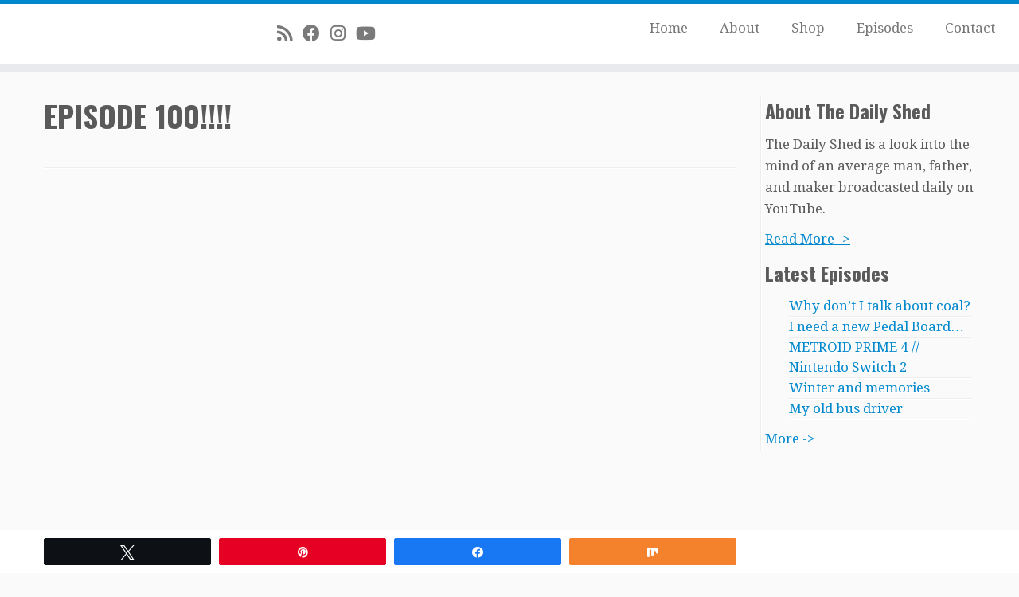

--- FILE ---
content_type: text/html; charset=utf-8
request_url: https://www.google.com/recaptcha/api2/anchor?ar=1&k=6Le5GfkUAAAAAOZMBsdn5AxOCm0s-lFLYPKvaSgT&co=aHR0cHM6Ly90aGVkYWlseXNoZWQuY29tOjQ0Mw..&hl=en&v=N67nZn4AqZkNcbeMu4prBgzg&size=invisible&anchor-ms=20000&execute-ms=30000&cb=6zmq54pxqpsa
body_size: 48737
content:
<!DOCTYPE HTML><html dir="ltr" lang="en"><head><meta http-equiv="Content-Type" content="text/html; charset=UTF-8">
<meta http-equiv="X-UA-Compatible" content="IE=edge">
<title>reCAPTCHA</title>
<style type="text/css">
/* cyrillic-ext */
@font-face {
  font-family: 'Roboto';
  font-style: normal;
  font-weight: 400;
  font-stretch: 100%;
  src: url(//fonts.gstatic.com/s/roboto/v48/KFO7CnqEu92Fr1ME7kSn66aGLdTylUAMa3GUBHMdazTgWw.woff2) format('woff2');
  unicode-range: U+0460-052F, U+1C80-1C8A, U+20B4, U+2DE0-2DFF, U+A640-A69F, U+FE2E-FE2F;
}
/* cyrillic */
@font-face {
  font-family: 'Roboto';
  font-style: normal;
  font-weight: 400;
  font-stretch: 100%;
  src: url(//fonts.gstatic.com/s/roboto/v48/KFO7CnqEu92Fr1ME7kSn66aGLdTylUAMa3iUBHMdazTgWw.woff2) format('woff2');
  unicode-range: U+0301, U+0400-045F, U+0490-0491, U+04B0-04B1, U+2116;
}
/* greek-ext */
@font-face {
  font-family: 'Roboto';
  font-style: normal;
  font-weight: 400;
  font-stretch: 100%;
  src: url(//fonts.gstatic.com/s/roboto/v48/KFO7CnqEu92Fr1ME7kSn66aGLdTylUAMa3CUBHMdazTgWw.woff2) format('woff2');
  unicode-range: U+1F00-1FFF;
}
/* greek */
@font-face {
  font-family: 'Roboto';
  font-style: normal;
  font-weight: 400;
  font-stretch: 100%;
  src: url(//fonts.gstatic.com/s/roboto/v48/KFO7CnqEu92Fr1ME7kSn66aGLdTylUAMa3-UBHMdazTgWw.woff2) format('woff2');
  unicode-range: U+0370-0377, U+037A-037F, U+0384-038A, U+038C, U+038E-03A1, U+03A3-03FF;
}
/* math */
@font-face {
  font-family: 'Roboto';
  font-style: normal;
  font-weight: 400;
  font-stretch: 100%;
  src: url(//fonts.gstatic.com/s/roboto/v48/KFO7CnqEu92Fr1ME7kSn66aGLdTylUAMawCUBHMdazTgWw.woff2) format('woff2');
  unicode-range: U+0302-0303, U+0305, U+0307-0308, U+0310, U+0312, U+0315, U+031A, U+0326-0327, U+032C, U+032F-0330, U+0332-0333, U+0338, U+033A, U+0346, U+034D, U+0391-03A1, U+03A3-03A9, U+03B1-03C9, U+03D1, U+03D5-03D6, U+03F0-03F1, U+03F4-03F5, U+2016-2017, U+2034-2038, U+203C, U+2040, U+2043, U+2047, U+2050, U+2057, U+205F, U+2070-2071, U+2074-208E, U+2090-209C, U+20D0-20DC, U+20E1, U+20E5-20EF, U+2100-2112, U+2114-2115, U+2117-2121, U+2123-214F, U+2190, U+2192, U+2194-21AE, U+21B0-21E5, U+21F1-21F2, U+21F4-2211, U+2213-2214, U+2216-22FF, U+2308-230B, U+2310, U+2319, U+231C-2321, U+2336-237A, U+237C, U+2395, U+239B-23B7, U+23D0, U+23DC-23E1, U+2474-2475, U+25AF, U+25B3, U+25B7, U+25BD, U+25C1, U+25CA, U+25CC, U+25FB, U+266D-266F, U+27C0-27FF, U+2900-2AFF, U+2B0E-2B11, U+2B30-2B4C, U+2BFE, U+3030, U+FF5B, U+FF5D, U+1D400-1D7FF, U+1EE00-1EEFF;
}
/* symbols */
@font-face {
  font-family: 'Roboto';
  font-style: normal;
  font-weight: 400;
  font-stretch: 100%;
  src: url(//fonts.gstatic.com/s/roboto/v48/KFO7CnqEu92Fr1ME7kSn66aGLdTylUAMaxKUBHMdazTgWw.woff2) format('woff2');
  unicode-range: U+0001-000C, U+000E-001F, U+007F-009F, U+20DD-20E0, U+20E2-20E4, U+2150-218F, U+2190, U+2192, U+2194-2199, U+21AF, U+21E6-21F0, U+21F3, U+2218-2219, U+2299, U+22C4-22C6, U+2300-243F, U+2440-244A, U+2460-24FF, U+25A0-27BF, U+2800-28FF, U+2921-2922, U+2981, U+29BF, U+29EB, U+2B00-2BFF, U+4DC0-4DFF, U+FFF9-FFFB, U+10140-1018E, U+10190-1019C, U+101A0, U+101D0-101FD, U+102E0-102FB, U+10E60-10E7E, U+1D2C0-1D2D3, U+1D2E0-1D37F, U+1F000-1F0FF, U+1F100-1F1AD, U+1F1E6-1F1FF, U+1F30D-1F30F, U+1F315, U+1F31C, U+1F31E, U+1F320-1F32C, U+1F336, U+1F378, U+1F37D, U+1F382, U+1F393-1F39F, U+1F3A7-1F3A8, U+1F3AC-1F3AF, U+1F3C2, U+1F3C4-1F3C6, U+1F3CA-1F3CE, U+1F3D4-1F3E0, U+1F3ED, U+1F3F1-1F3F3, U+1F3F5-1F3F7, U+1F408, U+1F415, U+1F41F, U+1F426, U+1F43F, U+1F441-1F442, U+1F444, U+1F446-1F449, U+1F44C-1F44E, U+1F453, U+1F46A, U+1F47D, U+1F4A3, U+1F4B0, U+1F4B3, U+1F4B9, U+1F4BB, U+1F4BF, U+1F4C8-1F4CB, U+1F4D6, U+1F4DA, U+1F4DF, U+1F4E3-1F4E6, U+1F4EA-1F4ED, U+1F4F7, U+1F4F9-1F4FB, U+1F4FD-1F4FE, U+1F503, U+1F507-1F50B, U+1F50D, U+1F512-1F513, U+1F53E-1F54A, U+1F54F-1F5FA, U+1F610, U+1F650-1F67F, U+1F687, U+1F68D, U+1F691, U+1F694, U+1F698, U+1F6AD, U+1F6B2, U+1F6B9-1F6BA, U+1F6BC, U+1F6C6-1F6CF, U+1F6D3-1F6D7, U+1F6E0-1F6EA, U+1F6F0-1F6F3, U+1F6F7-1F6FC, U+1F700-1F7FF, U+1F800-1F80B, U+1F810-1F847, U+1F850-1F859, U+1F860-1F887, U+1F890-1F8AD, U+1F8B0-1F8BB, U+1F8C0-1F8C1, U+1F900-1F90B, U+1F93B, U+1F946, U+1F984, U+1F996, U+1F9E9, U+1FA00-1FA6F, U+1FA70-1FA7C, U+1FA80-1FA89, U+1FA8F-1FAC6, U+1FACE-1FADC, U+1FADF-1FAE9, U+1FAF0-1FAF8, U+1FB00-1FBFF;
}
/* vietnamese */
@font-face {
  font-family: 'Roboto';
  font-style: normal;
  font-weight: 400;
  font-stretch: 100%;
  src: url(//fonts.gstatic.com/s/roboto/v48/KFO7CnqEu92Fr1ME7kSn66aGLdTylUAMa3OUBHMdazTgWw.woff2) format('woff2');
  unicode-range: U+0102-0103, U+0110-0111, U+0128-0129, U+0168-0169, U+01A0-01A1, U+01AF-01B0, U+0300-0301, U+0303-0304, U+0308-0309, U+0323, U+0329, U+1EA0-1EF9, U+20AB;
}
/* latin-ext */
@font-face {
  font-family: 'Roboto';
  font-style: normal;
  font-weight: 400;
  font-stretch: 100%;
  src: url(//fonts.gstatic.com/s/roboto/v48/KFO7CnqEu92Fr1ME7kSn66aGLdTylUAMa3KUBHMdazTgWw.woff2) format('woff2');
  unicode-range: U+0100-02BA, U+02BD-02C5, U+02C7-02CC, U+02CE-02D7, U+02DD-02FF, U+0304, U+0308, U+0329, U+1D00-1DBF, U+1E00-1E9F, U+1EF2-1EFF, U+2020, U+20A0-20AB, U+20AD-20C0, U+2113, U+2C60-2C7F, U+A720-A7FF;
}
/* latin */
@font-face {
  font-family: 'Roboto';
  font-style: normal;
  font-weight: 400;
  font-stretch: 100%;
  src: url(//fonts.gstatic.com/s/roboto/v48/KFO7CnqEu92Fr1ME7kSn66aGLdTylUAMa3yUBHMdazQ.woff2) format('woff2');
  unicode-range: U+0000-00FF, U+0131, U+0152-0153, U+02BB-02BC, U+02C6, U+02DA, U+02DC, U+0304, U+0308, U+0329, U+2000-206F, U+20AC, U+2122, U+2191, U+2193, U+2212, U+2215, U+FEFF, U+FFFD;
}
/* cyrillic-ext */
@font-face {
  font-family: 'Roboto';
  font-style: normal;
  font-weight: 500;
  font-stretch: 100%;
  src: url(//fonts.gstatic.com/s/roboto/v48/KFO7CnqEu92Fr1ME7kSn66aGLdTylUAMa3GUBHMdazTgWw.woff2) format('woff2');
  unicode-range: U+0460-052F, U+1C80-1C8A, U+20B4, U+2DE0-2DFF, U+A640-A69F, U+FE2E-FE2F;
}
/* cyrillic */
@font-face {
  font-family: 'Roboto';
  font-style: normal;
  font-weight: 500;
  font-stretch: 100%;
  src: url(//fonts.gstatic.com/s/roboto/v48/KFO7CnqEu92Fr1ME7kSn66aGLdTylUAMa3iUBHMdazTgWw.woff2) format('woff2');
  unicode-range: U+0301, U+0400-045F, U+0490-0491, U+04B0-04B1, U+2116;
}
/* greek-ext */
@font-face {
  font-family: 'Roboto';
  font-style: normal;
  font-weight: 500;
  font-stretch: 100%;
  src: url(//fonts.gstatic.com/s/roboto/v48/KFO7CnqEu92Fr1ME7kSn66aGLdTylUAMa3CUBHMdazTgWw.woff2) format('woff2');
  unicode-range: U+1F00-1FFF;
}
/* greek */
@font-face {
  font-family: 'Roboto';
  font-style: normal;
  font-weight: 500;
  font-stretch: 100%;
  src: url(//fonts.gstatic.com/s/roboto/v48/KFO7CnqEu92Fr1ME7kSn66aGLdTylUAMa3-UBHMdazTgWw.woff2) format('woff2');
  unicode-range: U+0370-0377, U+037A-037F, U+0384-038A, U+038C, U+038E-03A1, U+03A3-03FF;
}
/* math */
@font-face {
  font-family: 'Roboto';
  font-style: normal;
  font-weight: 500;
  font-stretch: 100%;
  src: url(//fonts.gstatic.com/s/roboto/v48/KFO7CnqEu92Fr1ME7kSn66aGLdTylUAMawCUBHMdazTgWw.woff2) format('woff2');
  unicode-range: U+0302-0303, U+0305, U+0307-0308, U+0310, U+0312, U+0315, U+031A, U+0326-0327, U+032C, U+032F-0330, U+0332-0333, U+0338, U+033A, U+0346, U+034D, U+0391-03A1, U+03A3-03A9, U+03B1-03C9, U+03D1, U+03D5-03D6, U+03F0-03F1, U+03F4-03F5, U+2016-2017, U+2034-2038, U+203C, U+2040, U+2043, U+2047, U+2050, U+2057, U+205F, U+2070-2071, U+2074-208E, U+2090-209C, U+20D0-20DC, U+20E1, U+20E5-20EF, U+2100-2112, U+2114-2115, U+2117-2121, U+2123-214F, U+2190, U+2192, U+2194-21AE, U+21B0-21E5, U+21F1-21F2, U+21F4-2211, U+2213-2214, U+2216-22FF, U+2308-230B, U+2310, U+2319, U+231C-2321, U+2336-237A, U+237C, U+2395, U+239B-23B7, U+23D0, U+23DC-23E1, U+2474-2475, U+25AF, U+25B3, U+25B7, U+25BD, U+25C1, U+25CA, U+25CC, U+25FB, U+266D-266F, U+27C0-27FF, U+2900-2AFF, U+2B0E-2B11, U+2B30-2B4C, U+2BFE, U+3030, U+FF5B, U+FF5D, U+1D400-1D7FF, U+1EE00-1EEFF;
}
/* symbols */
@font-face {
  font-family: 'Roboto';
  font-style: normal;
  font-weight: 500;
  font-stretch: 100%;
  src: url(//fonts.gstatic.com/s/roboto/v48/KFO7CnqEu92Fr1ME7kSn66aGLdTylUAMaxKUBHMdazTgWw.woff2) format('woff2');
  unicode-range: U+0001-000C, U+000E-001F, U+007F-009F, U+20DD-20E0, U+20E2-20E4, U+2150-218F, U+2190, U+2192, U+2194-2199, U+21AF, U+21E6-21F0, U+21F3, U+2218-2219, U+2299, U+22C4-22C6, U+2300-243F, U+2440-244A, U+2460-24FF, U+25A0-27BF, U+2800-28FF, U+2921-2922, U+2981, U+29BF, U+29EB, U+2B00-2BFF, U+4DC0-4DFF, U+FFF9-FFFB, U+10140-1018E, U+10190-1019C, U+101A0, U+101D0-101FD, U+102E0-102FB, U+10E60-10E7E, U+1D2C0-1D2D3, U+1D2E0-1D37F, U+1F000-1F0FF, U+1F100-1F1AD, U+1F1E6-1F1FF, U+1F30D-1F30F, U+1F315, U+1F31C, U+1F31E, U+1F320-1F32C, U+1F336, U+1F378, U+1F37D, U+1F382, U+1F393-1F39F, U+1F3A7-1F3A8, U+1F3AC-1F3AF, U+1F3C2, U+1F3C4-1F3C6, U+1F3CA-1F3CE, U+1F3D4-1F3E0, U+1F3ED, U+1F3F1-1F3F3, U+1F3F5-1F3F7, U+1F408, U+1F415, U+1F41F, U+1F426, U+1F43F, U+1F441-1F442, U+1F444, U+1F446-1F449, U+1F44C-1F44E, U+1F453, U+1F46A, U+1F47D, U+1F4A3, U+1F4B0, U+1F4B3, U+1F4B9, U+1F4BB, U+1F4BF, U+1F4C8-1F4CB, U+1F4D6, U+1F4DA, U+1F4DF, U+1F4E3-1F4E6, U+1F4EA-1F4ED, U+1F4F7, U+1F4F9-1F4FB, U+1F4FD-1F4FE, U+1F503, U+1F507-1F50B, U+1F50D, U+1F512-1F513, U+1F53E-1F54A, U+1F54F-1F5FA, U+1F610, U+1F650-1F67F, U+1F687, U+1F68D, U+1F691, U+1F694, U+1F698, U+1F6AD, U+1F6B2, U+1F6B9-1F6BA, U+1F6BC, U+1F6C6-1F6CF, U+1F6D3-1F6D7, U+1F6E0-1F6EA, U+1F6F0-1F6F3, U+1F6F7-1F6FC, U+1F700-1F7FF, U+1F800-1F80B, U+1F810-1F847, U+1F850-1F859, U+1F860-1F887, U+1F890-1F8AD, U+1F8B0-1F8BB, U+1F8C0-1F8C1, U+1F900-1F90B, U+1F93B, U+1F946, U+1F984, U+1F996, U+1F9E9, U+1FA00-1FA6F, U+1FA70-1FA7C, U+1FA80-1FA89, U+1FA8F-1FAC6, U+1FACE-1FADC, U+1FADF-1FAE9, U+1FAF0-1FAF8, U+1FB00-1FBFF;
}
/* vietnamese */
@font-face {
  font-family: 'Roboto';
  font-style: normal;
  font-weight: 500;
  font-stretch: 100%;
  src: url(//fonts.gstatic.com/s/roboto/v48/KFO7CnqEu92Fr1ME7kSn66aGLdTylUAMa3OUBHMdazTgWw.woff2) format('woff2');
  unicode-range: U+0102-0103, U+0110-0111, U+0128-0129, U+0168-0169, U+01A0-01A1, U+01AF-01B0, U+0300-0301, U+0303-0304, U+0308-0309, U+0323, U+0329, U+1EA0-1EF9, U+20AB;
}
/* latin-ext */
@font-face {
  font-family: 'Roboto';
  font-style: normal;
  font-weight: 500;
  font-stretch: 100%;
  src: url(//fonts.gstatic.com/s/roboto/v48/KFO7CnqEu92Fr1ME7kSn66aGLdTylUAMa3KUBHMdazTgWw.woff2) format('woff2');
  unicode-range: U+0100-02BA, U+02BD-02C5, U+02C7-02CC, U+02CE-02D7, U+02DD-02FF, U+0304, U+0308, U+0329, U+1D00-1DBF, U+1E00-1E9F, U+1EF2-1EFF, U+2020, U+20A0-20AB, U+20AD-20C0, U+2113, U+2C60-2C7F, U+A720-A7FF;
}
/* latin */
@font-face {
  font-family: 'Roboto';
  font-style: normal;
  font-weight: 500;
  font-stretch: 100%;
  src: url(//fonts.gstatic.com/s/roboto/v48/KFO7CnqEu92Fr1ME7kSn66aGLdTylUAMa3yUBHMdazQ.woff2) format('woff2');
  unicode-range: U+0000-00FF, U+0131, U+0152-0153, U+02BB-02BC, U+02C6, U+02DA, U+02DC, U+0304, U+0308, U+0329, U+2000-206F, U+20AC, U+2122, U+2191, U+2193, U+2212, U+2215, U+FEFF, U+FFFD;
}
/* cyrillic-ext */
@font-face {
  font-family: 'Roboto';
  font-style: normal;
  font-weight: 900;
  font-stretch: 100%;
  src: url(//fonts.gstatic.com/s/roboto/v48/KFO7CnqEu92Fr1ME7kSn66aGLdTylUAMa3GUBHMdazTgWw.woff2) format('woff2');
  unicode-range: U+0460-052F, U+1C80-1C8A, U+20B4, U+2DE0-2DFF, U+A640-A69F, U+FE2E-FE2F;
}
/* cyrillic */
@font-face {
  font-family: 'Roboto';
  font-style: normal;
  font-weight: 900;
  font-stretch: 100%;
  src: url(//fonts.gstatic.com/s/roboto/v48/KFO7CnqEu92Fr1ME7kSn66aGLdTylUAMa3iUBHMdazTgWw.woff2) format('woff2');
  unicode-range: U+0301, U+0400-045F, U+0490-0491, U+04B0-04B1, U+2116;
}
/* greek-ext */
@font-face {
  font-family: 'Roboto';
  font-style: normal;
  font-weight: 900;
  font-stretch: 100%;
  src: url(//fonts.gstatic.com/s/roboto/v48/KFO7CnqEu92Fr1ME7kSn66aGLdTylUAMa3CUBHMdazTgWw.woff2) format('woff2');
  unicode-range: U+1F00-1FFF;
}
/* greek */
@font-face {
  font-family: 'Roboto';
  font-style: normal;
  font-weight: 900;
  font-stretch: 100%;
  src: url(//fonts.gstatic.com/s/roboto/v48/KFO7CnqEu92Fr1ME7kSn66aGLdTylUAMa3-UBHMdazTgWw.woff2) format('woff2');
  unicode-range: U+0370-0377, U+037A-037F, U+0384-038A, U+038C, U+038E-03A1, U+03A3-03FF;
}
/* math */
@font-face {
  font-family: 'Roboto';
  font-style: normal;
  font-weight: 900;
  font-stretch: 100%;
  src: url(//fonts.gstatic.com/s/roboto/v48/KFO7CnqEu92Fr1ME7kSn66aGLdTylUAMawCUBHMdazTgWw.woff2) format('woff2');
  unicode-range: U+0302-0303, U+0305, U+0307-0308, U+0310, U+0312, U+0315, U+031A, U+0326-0327, U+032C, U+032F-0330, U+0332-0333, U+0338, U+033A, U+0346, U+034D, U+0391-03A1, U+03A3-03A9, U+03B1-03C9, U+03D1, U+03D5-03D6, U+03F0-03F1, U+03F4-03F5, U+2016-2017, U+2034-2038, U+203C, U+2040, U+2043, U+2047, U+2050, U+2057, U+205F, U+2070-2071, U+2074-208E, U+2090-209C, U+20D0-20DC, U+20E1, U+20E5-20EF, U+2100-2112, U+2114-2115, U+2117-2121, U+2123-214F, U+2190, U+2192, U+2194-21AE, U+21B0-21E5, U+21F1-21F2, U+21F4-2211, U+2213-2214, U+2216-22FF, U+2308-230B, U+2310, U+2319, U+231C-2321, U+2336-237A, U+237C, U+2395, U+239B-23B7, U+23D0, U+23DC-23E1, U+2474-2475, U+25AF, U+25B3, U+25B7, U+25BD, U+25C1, U+25CA, U+25CC, U+25FB, U+266D-266F, U+27C0-27FF, U+2900-2AFF, U+2B0E-2B11, U+2B30-2B4C, U+2BFE, U+3030, U+FF5B, U+FF5D, U+1D400-1D7FF, U+1EE00-1EEFF;
}
/* symbols */
@font-face {
  font-family: 'Roboto';
  font-style: normal;
  font-weight: 900;
  font-stretch: 100%;
  src: url(//fonts.gstatic.com/s/roboto/v48/KFO7CnqEu92Fr1ME7kSn66aGLdTylUAMaxKUBHMdazTgWw.woff2) format('woff2');
  unicode-range: U+0001-000C, U+000E-001F, U+007F-009F, U+20DD-20E0, U+20E2-20E4, U+2150-218F, U+2190, U+2192, U+2194-2199, U+21AF, U+21E6-21F0, U+21F3, U+2218-2219, U+2299, U+22C4-22C6, U+2300-243F, U+2440-244A, U+2460-24FF, U+25A0-27BF, U+2800-28FF, U+2921-2922, U+2981, U+29BF, U+29EB, U+2B00-2BFF, U+4DC0-4DFF, U+FFF9-FFFB, U+10140-1018E, U+10190-1019C, U+101A0, U+101D0-101FD, U+102E0-102FB, U+10E60-10E7E, U+1D2C0-1D2D3, U+1D2E0-1D37F, U+1F000-1F0FF, U+1F100-1F1AD, U+1F1E6-1F1FF, U+1F30D-1F30F, U+1F315, U+1F31C, U+1F31E, U+1F320-1F32C, U+1F336, U+1F378, U+1F37D, U+1F382, U+1F393-1F39F, U+1F3A7-1F3A8, U+1F3AC-1F3AF, U+1F3C2, U+1F3C4-1F3C6, U+1F3CA-1F3CE, U+1F3D4-1F3E0, U+1F3ED, U+1F3F1-1F3F3, U+1F3F5-1F3F7, U+1F408, U+1F415, U+1F41F, U+1F426, U+1F43F, U+1F441-1F442, U+1F444, U+1F446-1F449, U+1F44C-1F44E, U+1F453, U+1F46A, U+1F47D, U+1F4A3, U+1F4B0, U+1F4B3, U+1F4B9, U+1F4BB, U+1F4BF, U+1F4C8-1F4CB, U+1F4D6, U+1F4DA, U+1F4DF, U+1F4E3-1F4E6, U+1F4EA-1F4ED, U+1F4F7, U+1F4F9-1F4FB, U+1F4FD-1F4FE, U+1F503, U+1F507-1F50B, U+1F50D, U+1F512-1F513, U+1F53E-1F54A, U+1F54F-1F5FA, U+1F610, U+1F650-1F67F, U+1F687, U+1F68D, U+1F691, U+1F694, U+1F698, U+1F6AD, U+1F6B2, U+1F6B9-1F6BA, U+1F6BC, U+1F6C6-1F6CF, U+1F6D3-1F6D7, U+1F6E0-1F6EA, U+1F6F0-1F6F3, U+1F6F7-1F6FC, U+1F700-1F7FF, U+1F800-1F80B, U+1F810-1F847, U+1F850-1F859, U+1F860-1F887, U+1F890-1F8AD, U+1F8B0-1F8BB, U+1F8C0-1F8C1, U+1F900-1F90B, U+1F93B, U+1F946, U+1F984, U+1F996, U+1F9E9, U+1FA00-1FA6F, U+1FA70-1FA7C, U+1FA80-1FA89, U+1FA8F-1FAC6, U+1FACE-1FADC, U+1FADF-1FAE9, U+1FAF0-1FAF8, U+1FB00-1FBFF;
}
/* vietnamese */
@font-face {
  font-family: 'Roboto';
  font-style: normal;
  font-weight: 900;
  font-stretch: 100%;
  src: url(//fonts.gstatic.com/s/roboto/v48/KFO7CnqEu92Fr1ME7kSn66aGLdTylUAMa3OUBHMdazTgWw.woff2) format('woff2');
  unicode-range: U+0102-0103, U+0110-0111, U+0128-0129, U+0168-0169, U+01A0-01A1, U+01AF-01B0, U+0300-0301, U+0303-0304, U+0308-0309, U+0323, U+0329, U+1EA0-1EF9, U+20AB;
}
/* latin-ext */
@font-face {
  font-family: 'Roboto';
  font-style: normal;
  font-weight: 900;
  font-stretch: 100%;
  src: url(//fonts.gstatic.com/s/roboto/v48/KFO7CnqEu92Fr1ME7kSn66aGLdTylUAMa3KUBHMdazTgWw.woff2) format('woff2');
  unicode-range: U+0100-02BA, U+02BD-02C5, U+02C7-02CC, U+02CE-02D7, U+02DD-02FF, U+0304, U+0308, U+0329, U+1D00-1DBF, U+1E00-1E9F, U+1EF2-1EFF, U+2020, U+20A0-20AB, U+20AD-20C0, U+2113, U+2C60-2C7F, U+A720-A7FF;
}
/* latin */
@font-face {
  font-family: 'Roboto';
  font-style: normal;
  font-weight: 900;
  font-stretch: 100%;
  src: url(//fonts.gstatic.com/s/roboto/v48/KFO7CnqEu92Fr1ME7kSn66aGLdTylUAMa3yUBHMdazQ.woff2) format('woff2');
  unicode-range: U+0000-00FF, U+0131, U+0152-0153, U+02BB-02BC, U+02C6, U+02DA, U+02DC, U+0304, U+0308, U+0329, U+2000-206F, U+20AC, U+2122, U+2191, U+2193, U+2212, U+2215, U+FEFF, U+FFFD;
}

</style>
<link rel="stylesheet" type="text/css" href="https://www.gstatic.com/recaptcha/releases/N67nZn4AqZkNcbeMu4prBgzg/styles__ltr.css">
<script nonce="d1B0KTpaCtFcu5iyzciWoQ" type="text/javascript">window['__recaptcha_api'] = 'https://www.google.com/recaptcha/api2/';</script>
<script type="text/javascript" src="https://www.gstatic.com/recaptcha/releases/N67nZn4AqZkNcbeMu4prBgzg/recaptcha__en.js" nonce="d1B0KTpaCtFcu5iyzciWoQ">
      
    </script></head>
<body><div id="rc-anchor-alert" class="rc-anchor-alert"></div>
<input type="hidden" id="recaptcha-token" value="[base64]">
<script type="text/javascript" nonce="d1B0KTpaCtFcu5iyzciWoQ">
      recaptcha.anchor.Main.init("[\x22ainput\x22,[\x22bgdata\x22,\x22\x22,\[base64]/[base64]/[base64]/[base64]/[base64]/[base64]/KGcoTywyNTMsTy5PKSxVRyhPLEMpKTpnKE8sMjUzLEMpLE8pKSxsKSksTykpfSxieT1mdW5jdGlvbihDLE8sdSxsKXtmb3IobD0odT1SKEMpLDApO08+MDtPLS0pbD1sPDw4fFooQyk7ZyhDLHUsbCl9LFVHPWZ1bmN0aW9uKEMsTyl7Qy5pLmxlbmd0aD4xMDQ/[base64]/[base64]/[base64]/[base64]/[base64]/[base64]/[base64]\\u003d\x22,\[base64]\\u003d\\u003d\x22,\x22wrN4H8Khwp/CrhMcH8O/w7Ezw6fDnQbCmsO4B8KlE8OwOU/DsTrCmMOKw7zCoi4wecOww6jCl8O2N3XDusOrwqITwpjDlsOXOMOSw6jCqcKXwqXCrMOHw7TCq8OHdMOCw6/Dr2VcIkHChcKpw5TDosOtMSY1CcKlZkx/[base64]/[base64]/QsKhGsObw5LCgF/ChcKeYnU3wpBzC8OoFW0TJMKZM8O1w6DDp8Kmw4HClcOIF8KQYAJBw6jChMKJw6hswqTDrXLCgsOvwovCt1nCrT7DtFwnw5XCr0V/w5nCsRzDuVJ7wqfDmUPDnMOYbGXCncO3wqNJa8K5CWArEsKhw4R9w53Dv8KZw5jCgTErb8O0w6zDhcKJwqx3wroxVMKKY1XDr2TDgsKXwp/Cu8KQwpZVwovDsG/CsC/CssK+w5BYRHFIUFvCln7CoxPCscKpwrrDqcORDsObRMOzwpk5EcKLwoB0w5tlwpBmwqh6K8ODw6rCkjHCv8KXcWcjD8KFwobDsj1NwpNkW8KTEsOLVSzCkXVMMEPCkCR/w4Yje8KuA8Kxw7bDqX3CpSjDpMKrTMOlwrDCtVvCkkzCoEDCtypKB8Kmwr/CjAw/wqFPw6nCvUdQDkwqFDoBwpzDszPDlcOHWjPCg8OeSDxGwqItwp5awp9wwrjDvEwZw4TDvgHCj8ODNFvCoAQDwqjChA0bJ1TCqTswYMOpUkbCkHURw4rDusKbwqIDZWPCkUMbBMKwC8O/woXDshTCqGDDhcO4VMKhw57ChcOrw4tFBQ/DkMKkWsKxw5JPNMONw6U8wqrCi8K4OsKPw5U1w7Elb8O/dFDCo8ODwrVTw5zCr8Kew6nDl8ONExXDjsKsBQvCtXTCk1bChMKZw6UyasOIRnhPJCN4N2oJw4PCsQkWw7LDulrDk8Oiwo8hw77Cq340NxnDqE47CUPDoAgrw5oLFy3CtcOiwo/Cqzx0w4B7w7DDv8KQwp3Cp0XClsOWwqowwrzCu8OtXcKlNB01w6ovFcKwe8KLThl/[base64]/wqTCgMK7woMnwqHDpsO/w6FxRSgew7Q3w7DCjMKVVcOhwqFrX8Otw75bPsOZw7xJBgXCrHPCkwjCoMK+fsObw5jDtRZWw4cNw6Mrwo1gw4xYw6x9wo0/woTCnSjCpADCtjXCrGN8wrRRScKqwqxcdQFdDxcFw7tVwp4pwpnCuXJsR8KWV8Kye8O3w6zDq0pbJsOIwqLCqMKiw6rCvsKbw6jDkmJwwpMPIAbCpMKWwrJGBcK6dENQwoUKQcODwpfCrUsuwqnCvDfDvMORwqkhIAXDsMKJwrkWbx/Dr8OgHMOidcOpw7gkw489EFfCj8O6fMOYDsOeBFbDs38dw7DCjsO3ImrCgGLCqQdjwrHCmSk5O8KwCcOjwo7Cpm4ywr/[base64]/D8OLw7/CjjvCjcKFGMK5w6rCsMKlw5HCpmvDiMOgwrAaJcOXF0BRPMOlLgXDuVE+D8OANcK7wrY/[base64]/DjMOsw50KwoB9wrw/w7gAw5xBwr3Dm8OtQ8KnScOSXEsLwqrDssKxw5bCqsOBwr5Uw77CscOSZQAALcK2KcOhHWE+wqDDs8OfEcOEWh8Hw63CiEHCs0RND8KWeQ9NwoDCs8KNw4jDkWRewrs/worDmVbCrTvCp8OkwpDCsyhmdMKTwo3CuS3CuTMbw69ewr/DucOfIw5Fw7sqwp3DmcO9w5lnAWDDocOSKsOfB8KrSXoQRQoAOMOqw5AhJibCp8KNHsKnSMK4wpzChMO/wpdfGsK6MMKwC0Rdc8KKfMKUNMKzw4AvPcODwpzDusOLdl3Dm3/Dh8KoLMK3wqcww4jDusOQw4rCosOtC0/CoMOEOXHDhsKOw7/[base64]/Dg3PCt3RNw4YzwoHCvx/DjSvCoMO2EcKvwpQSLGrCgMOpG8KhaMKXG8O+UcOuHcKfwrvCrR1cw55TYmUuwo1Nwr4jLFYeMsOQJcKsw4LCh8K0DkvCmg5lRjvDoBjCuHnCsMKkRcOOcljDnB1jbMKbwpHDnMKQw78xX0BSwpA0VQ/Cq0tRwrV3w7B0wqbClXfDpMOXwofDhFbDoHIawqXDhsKhWMOLFX/Di8KKw6U4woTClm4LYMKNH8Kxw4wHw7M/wqIAAsK9QiYRwqfCvMKHw6nClBLDg8KAwr0ow7A9bkUqw74KN0VqI8K6wo/Cg3fCscOIO8Kqw559w7HDtyRowo3Dp8KPwppMCcOXWMKtwr51w6vDr8KpIMKuB1ULw4IOw4jCgsOnE8KHwp/Cg8KAwpjCnAcrPMK+w6QlayhDwq/CqQ3DlBfCg8KSSE7Clg7Cs8KHVz9AXUMYWMKvwrFmwpFhXy/Do2c2wpbCgg9mwpXCkjrDhcOmf1hhwoclcm4ww69gbMOUVcKZw6ZuD8OKB3nCiFFKKwDDiMOSPMK5XElPFAfDqMOIb0zCqXDCqX/Ds0ANwqDDpcK+esKqw4PDh8Ogw6fDg28rw5jCqCPDiC/CnF1uw5o4w5HDscO/wrbDucOnecK9w5LDscOMwpDDigVwSD3ClcKNW8OSwop8e0tKw7NDVBDDocOGw73Dh8OTKkHCvzvDmjPCh8Onwr1YXQHDhMOsw5x3woDDhnoGc8K4wrBEByXDgERHwr/Cs8ONAcK2aMK6wpsGd8O2wqLDi8Oqw481d8Kdw7DCglpcccOawqbCkF/Dh8KWCFUTYMObA8Ojw5MqIsOUwoIHUycew58+w5oVw6vCqFvCrsK/CSp6w5QZwq8Jw4IPwrpQPMO6FsKoD8OPw5Mrw5wowqfDiUB0wotQw4rCtz7CiSMGViZnw4RybMKqwr/CosK4w47DoMKhw7IJwqlEw7daw4ASw6fCiGzCvMKXcsKxe1VAdsK3wpBcQcOgNwtWf8OKXgbCixoVwqFLRsKsKWXDoDLCrMK+QcO6w6HDq3DDjS/DhSBqNcOtw6rCokdVY2vCnsKoE8Kqw68xw5t4w77CmcKuIXoYFVp3NcK7X8OUOsO0Z8KiSC9HDiI6wosuFcK8T8Kxa8Owwq3DkcOLw4UKwq7Dox0Gw7drw4DCm8KjO8K5NFlhw5vCvwFfJhBcPTw6w7odWcOTw6DChBvDgmfDp2QmI8OtHcKjw5/Di8KfYBjDr8KufHTCnsOKBsKZVnw+OcOKwqvDv8KzwqHCgkfDsMOTTcKCw6XDqsKXbsKnGMKkw4UKDCk+w4TChnnCi8ObQQzDsWXCtEgfw6/DhhlzKMKhwrjCjXvDvjI6w5BMwrXCt0/DpBrDg0HCscKLBMKpwpJHK8OUZF7DosOfwp3CrksJOsOIwqXDpHXDj05DPsKfWnfDg8KfXyXCsnbDqMKACsO4woBxGD/[base64]/[base64]/CrMKSS8OLwrbCj2ddw5bDn0AGw5xnEcK7KUTCsXdiTMOiZMK1LsKpw78fwrUPbMOEw4DCqcKBdm7Cm8KKw7LCg8OlwqRzwoV6Z2kZwo3Dnko/K8KlY8KZc8Ojw4c2ABrDjEknB3tcw7vDl8Kgw5M2V8KVHHBjZi1nUcODZFU0KMOFfsOOOEE6esKzw6LCgsO1wrvCmcKSNBnDiMKnwobCt2ACwrB3wp7DlwfDoCPDjMKsw63CjUMnczxfwq14Cz7DjSbClEpgB1A2GMKkf8O4wqzCvHBlNzvCsMO3w5/DiATCp8KCw4bCikcYw5RMJ8OOIA0NZ8OKTMKhw7rCsw3DpVoFAjbDhMKUCjgFX3hKw7fDqsO3DsOAw7YOw6whOFEgTcKjR8K2wrLDh8K/LsKXwp9IwqnDkQTDjsOYw7LDuHI7w7cBw6LDgMK+BUEDBcOoeMKgNcOxwpV5w4kDAgvDsnUoc8KRwqEyw4PDmjvCglHDrALDpsKIwpDCusOlOjQzLcKQwrLDiMOxwozCvMOIDj/CmF/[base64]/woTDm8KBfcKZw5Yww4pgE8K6UUPCrnHDnyJ6w6LCosOkGQvCqgwka0TDhsKnKMOkw4pqw4PDvMKuLC5dfsKbFlgxFcOYayHDmQhTwpzCni1/w4PDizPCsWMQwoBew7bDi8Knw5TDiVAgKsKTVMK7Nn4GAwfCnSPCpMOxw4bCpy9dwo/[base64]/[base64]/[base64]/w6dtWMKewrIZA8KlYMOXTgEwwpTDsjHCssOrCMOxw6jCh8Oqw5o2w7DDsUPDnMKzw5LCgAXDi8KKwrwzw4DDsT9Ew65YCmbDm8K2wqXCu2kwfsO+XMKHMQNcB3LDi8Ofw4DCnsK1wpR/wpzDmcOYaDAwwr7CkVnChcOEwpogC8OkwqvDr8KCAyjDgsKobHTCpRUmwp/Dpg8Yw6tOwpoww7x9w5DChcOtHcKow7V0TBQgcMO3w4MIwqEYYyVvNSDDowvCoEB0w6PDvWFxUXhiw4tZw7fCrsO/DcKqw4PCmMKIC8OgasK+wpICw7bDnExcwqNvwp9BK8Ogw47CsMOmaVvChMOCwqV8JcOfwpbDjMKcTcO/[base64]/DrghMT8KNYsKOIMK/w4gvbDY7J8K4QxLCmxg8GsK/wrNMODwOw6/DnWnDhMOIHMOYwo3CtlDDmcKSwq7DiUgiwoTCvCTDlcORw4hedMKbD8OWw4vCk2hTCcKcw6hlDsOHw6drwoN/FGxdwojCt8OdwqgceMOQw4fCtyodRcO2w5saJcKpwqdGBsO/w4fCjWjCn8OTdcOXMVfDpjALw6rCsUDDqVQJw5NkRC1Rb35+w5hGbDV0w7PChydcJcKcZ8K4Eyd/YgDDscKkwoRewpfDuUs2wprChTNfPcKTbsKeZEPCtmvDn8OpHMKEwr/DhsOZB8KDTcKxMSsew4ZawoPCojphdsOgwq4cwp7Cv8OKF2rDqcOowrRlJ1bDhydPwpjCgnbDiMKnecKmVcOLL8OILgLCglk5EMO0csOfwrXDq3JbCsOOwr9uSCLCvMOEwojDnsODHU50w5vCk1HDvS0iw4srw51iwrnCgTMzw4MOw7Nsw5/[base64]/w6woFj0iw7g+P8KOZcOaw6bChnHDoEjCvRnCjcOQw7nDssOJYcOPC8Ksw5RAwq9FJzx2OMOmM8Oaw4hOR0xKCHoZUsK1DX9LeS/DkcOQw54kwr9dVQjDosObJ8KDCcKjw7/[base64]/CscO/w7TCuX/Dn8OXwq3DpTvDk8KEfsOwJE5tPQDDohTCocOGfcK/[base64]/Dk2ABKAvCs8OPw4LCtcK0fAd2flARZcKpw7LCicKYw73DmXrDmjPCgMK4w6XDulpPYMKpNMOgUwx0ScONwrYcwr0UQinDoMOIVxp2esK5wrLCsTRmw6tJBGchaF7CtWjCgsKrwpHDi8OHHgrDhMK1w4/Dg8KEOSldNFjCtcORX2jCnAccwoN2wrFZCyzDq8OYw49eAkh0BcKkw75+DcK0w6doMHFgLiLDhkE1WsOlw7V+wo3CoVvCrcOdwoZFccKmZEhoJUpzw7rDpcKMU8KSw7/[base64]/JXrDsANIwp8RwrAEa8Ojw7nCn8KywqTCicO2w5VDwpNEw4HCj0bCo8OFwoTCqjbCpcOKwrUiYMO6LT/DksO0HsK8RcKywobChSjCgsOlYsONC2Yrw73DqcK9w54BX8KPw5jCvRvDt8KJPsK3w5lfw6vDrsO+w6bChCMyw4Y5w4rDl8O4PcK0w57CgcK7CsO5NRFzw4BPwpIdwp3CjDnDv8OweG4Ow7DDmMO5CzwFwpPCr8Obw7l5wq3Dg8Ocwp/DlVE9KAvClD9Twq/[base64]/CncKcEcO9wrnCuhfDocKww7IlPsK1wrLDjMOoZj0wYMKkw7nDrUNYPkkxw6TCkcKWw4FKIirCucKewrrCu8KIwoXDmRQew687wq3Dsx/Cr8K7XG1rKEkew71YXcKQw4l4WFrDtsKewqnDs1EpMcKVI8KNw50Uw7l1KcKgFkzDrCALO8Osw5lYwrdGWiVtwqASbHDCozLDgcKvwoFDDsO6VUnDusOcw4rCvgDDqMOVw5jCuMOUaMO/OxbCpcKgw6DCmiAGfUbDhm7DhybDi8K5dmh0XsKUYMO6NnAENDEzwqpeaQnDmjRwB05YHsOeewfCvcOcwpPDojQDKMO9FDzChTTDp8K0LlYGw4M2bCXDqHEvwrHCj0rDhcKtA3jCtcOCw5g3RMOXAMK4REzCjxsgwpTDhz/CicKgw7PCisKECUlHwrBRw6wTCcKECMOUwqfCiUlhwqDDhh9Lw6bDmWTCuncowpMbT8OOSMK6w70PczXDqChEHsKDLTLDnsKuw41Ywphzw7M9wp3DocKUw47DgkjDm3VxM8OdSF0SZVbCoUB+wojCviLCvMOmJB8bw7M+AEBaw7/Ci8OoJhTCskc1SsOrO8OBP8KtZsOlw49LwrvCsyEjFUHDpVDDp1LCoWNLd8Kiw75BCMOzG0ULwpnCucK6OEBUccOBBcOZwo/CpgHCmQwwaH58wp7CuWbDuG/Do2t0AhB/[base64]/DvcKvcMOlw6oYDCI0NxbDm8KeGSjDiBxlOhN9eFTCozPCoMKNAMOze8OQSXXCoT7DlTbCtXZwwqcpZ8OCbcO9wonCuhU/cnDCncKONw5Vw7VpwoUlw7QOSywvwqogMUnDoXfCrUROwqnCusKJwoRvw5TDhMOBTiQZasKZesOewqB/[base64]/IgrCp8OTE8KewrjDsmLDjcKddcOoC1oiMVg/[base64]/CqcODw7Itw7zDicOkwqNWZMKmwoHDhsKZw6zCoGh4wpfCuMOfR8OZEcKiwoDDtcOzfcONWBIbHUvCtRorw7UVwobDmwzDuTTCscOSw7vDozDCssORTB3DrE9Dwqp/FMONJUHDuV3Csm1wNcOkLB7Cowsqw6DCuBwIw73CjxfDs39vwp9TWgkkw5s8wol8SALDhVNAKsO2w78Kwp3DpcKDRsOaT8KBw5jDusOYXipOw6vDjMK2w69qw4rDqVPCp8Ouw4lowrlqw7fDjMO6w505Rh/[base64]/DvcOtasOtP8OPawvDoMKzZ8Osw5VDw4VKJUMaccKMwqHCj0rDjVLDumbDksO6wqlRw6hSwojCslpXX0Rzw5pBcSrCgzsCUiHCpw/CoExIGhIlL0nCt8OWDcOBUMOLw47CvBjDocK7HcOYw41PdcOdag7Cp8KGGWR8C8OpJ2XDn8OydhLCiMKxw7HDpMOxI8KEKcKjWHd9BhTDjMKtNDPCgsKDwqXCqsOHXzzCjx4QF8KrPEXCgcObw4cCFsKLw4lMDMKpGMKfw6zDpsKPw7PCnMO/w5sLM8KowoJhLTIQw4fDtsOzbjp7WDVfwqNYwrJBRcKoX8Olw6F9AcOHwqY/[base64]/wo0owqRcBHtjNsKCZcOYw7QITsKmwqnCssK0w6rDu8OoQsKBeRLCuMKmAAtaMcOQRBbDlcKRfMO5FiREKMOHWidPwqvDtTIDVMKtwqErw7LCmsOQwoPCscKrw4PCjR7Cnl3CusK2PA04RDd+wqDClk3CinDCqDTCjMKIw5IYwqwJw6V8ZT1/XBzClloTwosuw5hPw5TDvQrCgB7Ct8KNAQoKw7/DvsOAw5bCgALDq8K3VMOSw4R/wrwBfw9ze8Kww6fDmsO1wo/CpMKsIcORZRPCl0Zawr/[base64]/Dvhsyw5/CrMOEJ8O4wrE3w5gywpzCvgcPYEjCn1bDrcKdw7bCskLCt0U1aRoIE8K0w7FVwoPDucK/wrrDgkvDoScSwpMHVcKXwpfDocKnw6rCgBoqwpx3K8K+wpPCm8KjWHQ5woIGK8O3dMKVwqs/[base64]/CmcOgHsKvwrMBc8KewrlfTsORwqTDgQt3w4DDk8K0ZsOXw4QYwrdSw5bCncOxacKSwrFAw4/[base64]/Y03DpcK+TsONw74kw5gEYMK6wobCjDPDpzMlwpEnRMOYRcK9w4PClFp1wqdnWxHDkcKxw7/DhEPDtcOvwp9Ww6MZBlLCiDEYcl/Co1LCucKQA8KPLMKdw4DCuMO/[base64]/[base64]/wqZCwpQ7ZcOXw7rDq8Oyw64lwplLPsOILxhHwqcyfGvDg8OVcsK/w5fCjz8XHwXDuTrDr8Kaw63CrcOJwrDDkwQjw5DDh3XCiMOsw6srwqjCsBp7a8KPNcKMw4/Dv8OpcDfDrzV1w4HDpsOTwq10wp/Dv3/CkMOzbA8ZcVM6XWhgY8KEwovDrwB/NcOMw5cvXcK4ckvDssONw5/ChMKWwpdoNiE8C3psczxtC8OQw6Z/VzfCtcOEVsOWw6AJI0/[base64]/CnBLDjA7DlUDDonTClsOwwrR5woLCisKwOVPDoBHCtcKQJCvCkUzCqMKyw7IGDcKRBBJow7bCplzDvRDDicKvX8O/[base64]/w5LDv8KNw7cTw5UDXn/[base64]/CpMOfKlfCtsKxw4MVw77CsTzCh8KRJcOcw6AACVcCwoXCux5lbT/Dql8gUE5Nw7sLw5DCgsOuw4FbTzUxCB8cwrzDu1rCsEQ8GsKBLhXCmsOHYhbCuQHDosKiH0VfI8Obw5XDvH1sw5TDnMO4K8OSw4fCscK/w7Vgw4jDh8KUbgrCoWxawrvDncO/[base64]/DgX/[base64]/Do8KIYyTCtlPDtQbDviJww7A0w63Cqyluw4bCthFJOWfCuSYOTnLDtwN/w4XCucOUMMOUwojCqMKIC8KzJsKUw6t6w5dgwrvChCHDsSodwojCjiNLwrjCiQTDqMOEG8OVSllvP8OkDjUkwrrCucOYw4V6RcOodn/[base64]/ChTErQULCh8KcTBbDqsOpw5/CpMO9cDLDnMOVKiwYfl7DumdhwqDDrsKoMMORcsOkw4/DkRHCuDNTw4jDicKWGGnDqQISBjrDjBlQBhJlHCrCv2YPwoUAwplaRgt/woVQHMKKaMK2HcOcwpXCgcKPwr3DuVDCpDYywqpzw7hAd3zDig/Cvk0sTcOfwroTSGTCo8OSfsK0BcK/QcK8MMO2w53DjUzCk1PDsEF/[base64]/B8OgI3ELwoN6wqsJCRLCisK0w4XCv11ewrlGLsOSw6/Di8KVTBtSw77Ch0TCrgbCscKmOkJNwrHDtlVDw6zCoy0IHAjDl8Ozwrw5wq3CncOdwqovwr8wI8OfwoXCjGbCi8KkwoHCs8O3wqNnw44NBSfDoRdjwr5Ww5lwNxnCmS9uHMO2REsUVibCh8KIwrrCoE/Cq8OVw7kFJ8KrP8K5w5IUw73DpMK9b8KQw5YBw4wWw51xc2XCvntowokCw78Iwr/DqMOIKcOkwoPDphEhw6IdSMOkXnfCoxREw4cDJUlIw6TCtntwXsKndMOzVsK0E8KldkLCtCTDiMOATcKgG1bCtzbDpsOqScOnw5x8Z8Kua8KDw4fCmsO2wr4RRcO+w7rDhnjDgsK4wqHDtcOrZ1FzFF/DpgjDgXVRHcOXRS/DrsKxwqwiDihewrzCgMKMUwzClkROw4PCtBocasKedcKcw6ZrwrVLCiIMwo7CrAnCvMKfQkhUYRcqLnzCp8O/ZGXDvi/ClBg0RMOjwojCtsKsJkdvwqwow7zCmBwzInPDrztGwrJFwrs6bRQyb8ODwojCp8KNw4JAw7TDsMKVHiPCscO6wq1HwobCil7CosOCFDrCvsKrw5kLw71BwrHCqsKqw5wQw7DCiR7DoMOlw5MyajrCv8OGUjPDnQMoVE/Dq8ORI8KnGcOTw7NjWcOFw7prGFpTFHHCpzp2Qw9gw7MBVFkIDzF2TDk9w7kxwqwJwqgbw6nCjT0pwpUQw4tvHMO/w6EDUcKqE8Ouwo0rw7V0OHZJwppwFcK7w4p7w7PDrnVlwr5XRcKzXDRGwpjCq8OJUMOYwpE5IB8dDMKEMg7DpRx/[base64]/[base64]/[base64]/Dp8OpGy/[base64]/DhcOHahXDpwstJVF/[base64]/DkkAvRcOAaMKca8KgfcOHLTZddcOIw47Dj8Ouw5fCscOEZXhmUcKKQVNQwqTDtMKBwpzCgMKoXMOuSzJwSlF0fGVDcsOTTcKTw5vCg8KGwr5Xw7nCtsOiw6hoW8ONcMOjIcOPw5oCw4zCicOpwrDDn8K/wp0LEBDConTChMKCC2nDpMOgw7bDrBrDow7Cu8KhwoJfBcKpUcOjw7PCjzLCqzh+woTDh8K7U8Opw5bDnMOEw6deOMOSw4jDssOiMcKuw5x+ecKSVivCnMK9w5HCtToaw7HCqsKgOxjDrXfCoMKqw4VAwpkWHsKRwo1wVMOfJEjCnsKuRw7CoE3CmAgWV8KZWGfDrQ/CryXCuCDCqV7ClUw1YcK1E8KUwqPDjsKHwrnDojzCmRLCnBbDhcKzw4sMbzHDkTHDnwzCisK/RcO9w6cowq0VcMKlLWFBw4t7enpUw7fCn8OfBsKVEi3Dq3HDt8KTwq/[base64]/w4hQw4LChcKdFnXCmnx9wqp6fAIlwqXCs8OPHcKwImLDuMKvf8Kdwr/[base64]/ClsOAw5ILwp/Ck8KhwoMEV3VoBzJ2wr9mwp3DkMKHZMORFCzCkMKKw4fDv8OFP8OIZsOAB8KqecKseyvDuQXCpRTDpl3ChcOpEBzDkmDDsMKiw5Q3wqTDmRcvwqzDiMOAecKtS3dyfwoCw4djfcKjwqbDh3hbccK4wp42w6l4EmjCu15Bd0EkNCzCjFl/ZzTDoSDCgEIdw4fDu1FTw67DocKaVXNowr3CgsK0woJHw4N4wqdtC8OWw7/DtgrDpwTCu2diwrfDmmjDtMO+wrlPwqlsdMK0wo7Dj8KZwqFIwppbwpzDj0jDgCFwGzHCicO7woLCvMKfJMOuw5nDkEDCg8OYaMKKOlsBw4/[base64]/CoR/DgTkoPcOMQsOWwrLDg07CqsOawpfCkAXDqVPDsQXCmcKdw4VGw5o0O0o5KMKdwqXCiwvCmMKPwp7CkzkNQw8DFiHDlmgLw5PDkgI9wr9AAnLCvsKaw57DlcOYVXPCih3CvMKwTcOXH3l3wq/DpMOww5/CkFsGXsOsMMOiw4DCulXCpT/[base64]/PT3CoRLCvcO2UEXDgcOFwr7DmcOeCgwJwqPCicOPw53Cr0DDvAQXRRFtIMKINsO5NcOHQcKywoYGwqHCn8Orc8KBehzDiG8AwrUXUcK3woXCoMKIwo8qwoViH3PDq0/[base64]/VyLCs2nCk8K2wpglIVIAw4hCw6xqSsO+GcOdwq8FRXh/UxvCk8OSSMO0VMOxSsOUw5gWwpsnwr7CksKJw5IaDVLCs8KowowPP3fCuMOZw5TCmcKowrNLwp8Qfw3DhlbCoRXCmsOxw6nCrjcBeMOrwoTDgnhGL2rCrH1vw747EMKLAUQVTyvDiixzwpBzwq/[base64]/DpxMeKGPDmGrCk8OGVhFhw6g/NSE4I8OeR8K/H1nCtiLDjsO2w418wp9SdgN/w6olwr/CsAPCoDwaAcOJeiMVwqcTa8KlPcK6w4vCqhkRwpZlwoPDmG3CsELCtcOqbEjCiwLCiUkQw7wDenLDl8K7wo1xNMOHw6DCiUbCjAHDmhRcXsOQacOacsOSWBEtACd/[base64]/DgAhmw69nSsKDw6fCo8KMVXrDonRBwozCtV8xwrdqa2rCvifCnMORwoPCnXnDnivDhRZhd8K9wonCtMOHw7bCnREQw4LDuMOeXCXCm8Okw4bClcOdEj4Owo/[base64]/[base64]/Co8KHwo5gbcKvecOUbMKhL3FHw744w4/ClMKewqvCrE7ComNmYj0pw7/CkQITw40IUMKFwpgtbsO8JERDamF2VMK6wqbDlzgbGMOKw5EiXcKNXsKWwpDCgGMow57CocK4wo5vw5FEZsOJworChDfCg8KIworDucOQX8KUTyfDgVTDnRbDo8K+wrXCvsOUw5ZOwqkQw7PDpk/CoMOQwq/Ci0jDgcKxJEY6wrgbw51yUMK0wrYIQcKXw6zClDXDkWDDlgAkw41ywovDjhDDscOUdMO8wpHCucKww7Y9EhLCkyZwwoEowql/[base64]/DlsKoLHHDgcOgfcK7w5d/QDrDmcKvwoDDksKDesKtw65Fw5hbIFQYA0QWw73Ch8OtHgFLBMKpw6PCvsK8w71AwpvDogNdYMKPwoFDCSDDr8Krw7/[base64]/CsDoIw5vDl8KhwrjCncKcacOVMcOxwrBqwod7K1PCiCFKC3UHwoPDnC0EwqbDucOsw788c3lAwp7Cm8KWYFTDmMKzKcK3MiTDhnNJFG3Di8OPZV8hfcKyKnXDicKAAsK2ViHDmnkSw6TDp8OkEMOMwpDDqQvCs8Kpa3DCjU0Ew4hwwpEZwrxld8OQL1oLdhofw4IeCi/Ds8KmbcOxwpfDuMK/wrR4GgXDlWvDu0kkIVTDk8Kea8Kkw7I9DcKADcKWGMKewpkOfx85Tg3CtcK7w70MwpHCv8OUw58cwqNWwplnBMK3wpBhccKOwpMLD3DCrkZkMGvCkF/CrFkSw4vDj03ClMKqw7bDgTBPFMO3UEsmLcOdZcO3w5TDlcOVw5dzwrzCisOJC0bCh20Yw5/DkX4kZsKgwpUFw7jCs3/DmFJqcj4cw53DicOGw59nwrg4w7TCm8KdMhPDgcKYwpEqwpUJNsORZgzCr8Oywr7Cq8OWw7zDnUkkw4DDryAUwq8RYzzCoMOOKzYcBiE9HsOBSsO4QFt+OsK4w7HDuWotwq4BBkfDo0Fww4fCl0HDtcKHJxhUw7vCu3hNw7/CgjhAb1/DvBDDhjzCi8OSw6LDocOmamLDpEXDicKCIRtUw73CrlpwwpIMccKWMcOoRDhcwqNiYMKXLi4BwpECwovDg8OvOMK5c0PCmQvCinfDj3nDmMOQw4XDpcOYwplEPMOdGAR2SnYHMSnCiXHCrA/[base64]/CvcKEaSULwr1pwogjKcK+Wyo/wpXCuMOlwqsTLlswTcKxTsKneMKfbAw1w7l2w6RYccKzccOkOMOtTsOWw7dWw4PCosKiw43CrHclH8KLw74MwrHCocKNwrB8woNqNFtAf8O/w7krw79ZUCjCrSDDgcOzBWnDu8OUwrvDrjjCgDIJIhkZX0HDn3bDisK3fxZrwovDmMKbdxcoDMOuFnE/w5Mww4tiZsOpwpzCtU8JwpM9clbDvxzCjMOFw4gKYcOibMOAwowTQw7Do8Kqw5zDvsK5w5vClsK8VS3Ct8K2O8Kqw4YbewV1AQ/DiMK5w5TDicKfwqLCl2h5HHEKXFfCrsKEQMOZVMK7w7XCj8OmwrBnWsO3R8K/wpPDpcOlwovCryQsG8K2DUgqMsKowq1FRMKdVcKhwoXCiMK/VRtcMU7DgsOBY8KSKBEgCVnDkMO3MU94JiEwwolwwokgPcOLwqNGw4rCsgJ2Nj/ChMOhw6QDw6o+O1Q4w5fDocOOM8K1b2bCs8KAw6DDmsOzw5/DqcOvwoXCgSPCgsOIwoMFw7vCucK+B2PCs3tSa8KSwrXDvcOPwqQ0w4F4Y8OCw7lIAsOFRcOqwrjCuhgLwrbDqcO3eMK+w5hGKVw0wpRBw5DCj8OdwrXCmCvCusOjTUDDgcOqwofDsUQTw5NcwrBqXMKbw7YkwoHCjAgdUCFnwq/DklXCv341wqEtwqjDjcOHCsKjwqUew7hpQMOxw4tPwoUbw4/[base64]/w4oJDMKTw7XDsRgReiHCr8KkSELCo8Oqw5ZVAhRyL2nDjG7Cs8ONw4LDlsKMOsO0w58Qw7XClsKQK8OYc8O1CFxtw7djLsOswphUw6jCjXjCq8KDBMK1wqTCvGfDpXnCp8KLeT5pwrkZbwbCn0jCnTzCq8KsSghwwp3DimHCmMO1w5/DkcK2Az43XsOnwo/CrQnCssKSBUgFwqISwqDChn/Dljw8KMO7w6jDtcO5HB/CgsKsBjLCtsKScyPDu8OPW1vCgX4FMsKsG8O4wqzCl8OSwrjCjw3DusK2woNXecOgwolrwqLDjnrCsg3DssKQGVTCuQTCk8OAdE3DscO1w4bCp0cbFsO2Yj/CksKNRsOYX8Kzw4s+wphwwrvCtMKgwoTCksK0wqEswo/Ct8O0wrHDqzfDn1h3IDdMcARuw4tFeMOUwqBjwq3DuHQVPkDCjlU5w6QYwpRFw5vDmyvCt3YYw6rCkWoNwoDCmQ7DlXNLwoNJw6NGw4BCZCLDpsKGJ8OtwqbDrsKYwolVw7ERcBYTDi1mWAzCpkRBbsKQw4DCmwsEIgfDtgkWSMKywrPDncK7ccO5w49lwqs5w5/[base64]/Dg0gMw5Jnwr9dw6Uzw5fCkEDCohbDncK+V0/[base64]/DhxTCl8OEEcKowrfCtsOowrI1w5nDqBLCgHkxcFE4w6fDljDDicOlw5vCmsOMacK0w5tKIBpqwp4wAGdGCDR1FMOtNTnDosKNLCgkwotXw7vDkMKVe8KQRxTCr2hqw4MINnDCnnI7Z8ONwrXDqEjCmkR/[base64]/DvzF1w7wkXX96cjvCjSDDjGDDrsKOwq4gw4DDvcO2w5R7ME4ORcO9w4/CuRLDklvClsOWE8KwwoHCh1zChcK/KsKZw65JQUcbIMKZw4VLdiLDlcODUcOCw47DpDdvei/Dswkvwr0Zw7nDoVnDmh8Bw7rCjMK4w6IVw63Cj3QifcKpbk0FwoNqH8K/IwTCnsKJPRbDtUIkwqFkWcKCN8Oqw58+VsKbCHjDlHJSw7wnwptycgxLVcK1QcKUwpFTXMKDX8OpRAcuw67DvB/[base64]/Cl0vCkDvDosKuCg3Do8Oic8Kpw5vDmFVRPFXCrMO7PnzChS4/wrvCucKQQ0DDpMOGwp8uwokHO8KgE8KpZCjCq3PCkQgmw6tcblXCmsKTwpXCvcOVw6bDgMO3w6Upw6hIwq/CocKpwrHCjMOqwpUSwoXDgB7Cnmt+w5HDv8Ktw7LDjMOVw4XChcOvTTPDj8KVIhJVdcK2PMO/XyXCl8OWwqhvwojDpsOqwq/Dl0pvVMKGQMOjwpzCnsO+ES3CnEBGw6PDg8Ohw7fDmcKGw5QGw50KwqnDvcOHw6nDicKNB8KoQWDDsMK5F8KAcETDn8O6MnTCkMOZbW/CkMK3SsK7bcOTwrhVw7cywptvwq7DhxXCksOQcMKcw5vDpQXDoBs+BSnChFtUWUDDoXzCskPDqxXDtsOCw7JJw7LClcOUwqACw64iQFY3wotvOsOXbsOOG8OfwokYw7stwqPDikrDpcO3E8KCw5vDpsOWw5tVGXfCly/[base64]/CkDh5LRM2woVlwqLCqQPDhAzDrF9/wqfCjmbCmU4dwo0XwrvCqCnDtMKUw4IhBmoULMOYw7fCgsOGw7TDosODwpjDvE8/c8Oow4Z1w5LCq8KSBFBawo3DpVYvR8Kbw6TCtcOsf8OmwrMVI8KOKcKtMDQAw6QMX8O0w5LDqFTCvcOwdCkuUxMCwrXCuxtWwqDDmxxSGcKQwq54VMOlw5fDihPDs8OgwrLDqHRNLQ7Dh8KNL1/[base64]/MMOZHsOSHWfCkk0LRsKpw4jDq8KMwpHDicKLw6dTwptPwoPDrsO7Hw\\u003d\\u003d\x22],null,[\x22conf\x22,null,\x226Le5GfkUAAAAAOZMBsdn5AxOCm0s-lFLYPKvaSgT\x22,0,null,null,null,1,[16,21,125,63,73,95,87,41,43,42,83,102,105,109,121],[7059694,724],0,null,null,null,null,0,null,0,null,700,1,null,0,\[base64]/76lBhnEnQkZnOKMAhnM8xEZ\x22,0,0,null,null,1,null,0,0,null,null,null,0],\x22https://thedailyshed.com:443\x22,null,[3,1,1],null,null,null,1,3600,[\x22https://www.google.com/intl/en/policies/privacy/\x22,\x22https://www.google.com/intl/en/policies/terms/\x22],\x22TrodJ+GmreK5hTGMA9S0DGlgf9Hfcfdf8MOACLR0iGo\\u003d\x22,1,0,null,1,1769772902115,0,0,[163,33,35,151],null,[174,71,205],\x22RC-Wzzx6qekxthMHg\x22,null,null,null,null,null,\x220dAFcWeA6xrxnH4_eE2SbpRet9lVkL9kOwiwEgp6_4mJzCAOnwdyOcicmGXOXXgV5E8baZBAjMNc6FHMoqKHPJBWVhgS6f3NNmZQ\x22,1769855702151]");
    </script></body></html>